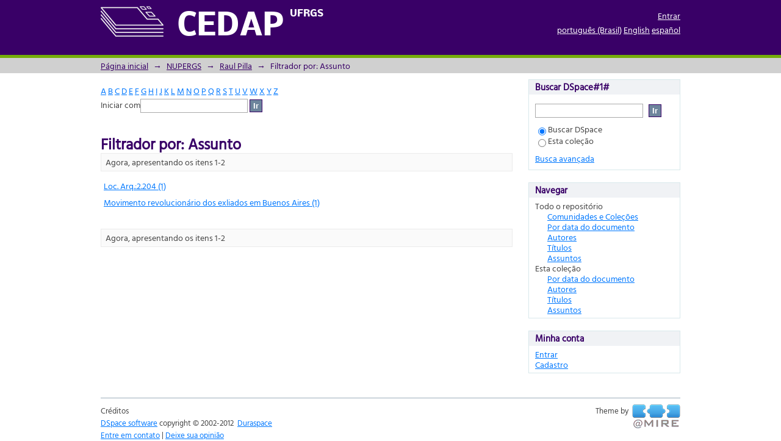

--- FILE ---
content_type: text/html;charset=utf-8
request_url: https://cedap.ufrgs.br/xmlui/handle/20.500.11959/462/search-filter?filtertype_0=author&filtertype_1=author&filter_relational_operator_1=equals&filter_relational_operator_0=equals&filter_1=Fernando+Caldas&filter_0=Jo%C3%A3o+Neves+da+Fontoura&field=subject
body_size: 25561
content:
<?xml version="1.0" encoding="UTF-8"?>
<!DOCTYPE html PUBLIC "-//W3C//DTD XHTML 1.0 Strict//EN" "http://www.w3.org/TR/xhtml1/DTD/xhtml1-strict.dtd">
<html xmlns="http://www.w3.org/1999/xhtml" class="no-js">
<head>
<meta content="text/html; charset=UTF-8" http-equiv="Content-Type" />
<meta content="IE=edge,chrome=1" http-equiv="X-UA-Compatible" />
<meta content="width=device-width; initial-scale=1.0; maximum-scale=1.0;" name="viewport" />
<link rel="shortcut icon" href="/xmlui/themes/Mirage/images/favicon.ico" />
<link rel="apple-touch-icon" href="/xmlui/themes/Mirage/images/apple-touch-icon.png" />
<meta name="Generator" content="DSpace 5.1" />
<link type="text/css" rel="stylesheet" media="screen" href="/xmlui/themes/Mirage/lib/css/reset.css" />
<link type="text/css" rel="stylesheet" media="screen" href="/xmlui/themes/Mirage/lib/css/base.css" />
<link type="text/css" rel="stylesheet" media="screen" href="/xmlui/themes/Mirage/lib/css/helper.css" />
<link type="text/css" rel="stylesheet" media="screen" href="/xmlui/themes/Mirage/lib/css/jquery-ui-1.8.15.custom.css" />
<link type="text/css" rel="stylesheet" media="screen" href="/xmlui/themes/Mirage/lib/css/style.css" />
<link type="text/css" rel="stylesheet" media="screen" href="/xmlui/themes/Mirage/lib/css/authority-control.css" />
<link type="text/css" rel="stylesheet" media="screen" href="/xmlui/themes/Mirage/lib/css/fonts.css" />
<link type="text/css" rel="stylesheet" media="handheld" href="/xmlui/themes/Mirage/lib/css/handheld.css" />
<link type="text/css" rel="stylesheet" media="print" href="/xmlui/themes/Mirage/lib/css/print.css" />
<link type="text/css" rel="stylesheet" media="all" href="/xmlui/themes/Mirage/lib/css/media.css" />
<link type="application/opensearchdescription+xml" rel="search" href="https://cedap.ufrgs.br:443/xmlui/open-search/description.xml" title="DSpace" />
<script type="text/javascript">
                                //Clear default text of empty text areas on focus
                                function tFocus(element)
                                {
                                        if (element.value == ' '){element.value='';}
                                }
                                //Clear default text of empty text areas on submit
                                function tSubmit(form)
                                {
                                        var defaultedElements = document.getElementsByTagName("textarea");
                                        for (var i=0; i != defaultedElements.length; i++){
                                                if (defaultedElements[i].value == ' '){
                                                        defaultedElements[i].value='';}}
                                }
                                //Disable pressing 'enter' key to submit a form (otherwise pressing 'enter' causes a submission to start over)
                                function disableEnterKey(e)
                                {
                                     var key;

                                     if(window.event)
                                          key = window.event.keyCode;     //Internet Explorer
                                     else
                                          key = e.which;     //Firefox and Netscape

                                     if(key == 13)  //if "Enter" pressed, then disable!
                                          return false;
                                     else
                                          return true;
                                }

                                function FnArray()
                                {
                                    this.funcs = new Array;
                                }

                                FnArray.prototype.add = function(f)
                                {
                                    if( typeof f!= "function" )
                                    {
                                        f = new Function(f);
                                    }
                                    this.funcs[this.funcs.length] = f;
                                };

                                FnArray.prototype.execute = function()
                                {
                                    for( var i=0; i < this.funcs.length; i++ )
                                    {
                                        this.funcs[i]();
                                    }
                                };

                                var runAfterJSImports = new FnArray();
            </script>
<script xmlns:i18n="http://apache.org/cocoon/i18n/2.1" type="text/javascript" src="/xmlui/themes/Mirage/lib/js/modernizr-1.7.min.js"> </script>
<title>Filtrador por: Assunto</title>
</head><!--[if lt IE 7 ]> <body class="ie6"> <![endif]-->
                <!--[if IE 7 ]>    <body class="ie7"> <![endif]-->
                <!--[if IE 8 ]>    <body class="ie8"> <![endif]-->
                <!--[if IE 9 ]>    <body class="ie9"> <![endif]-->
                <!--[if (gt IE 9)|!(IE)]><!--><body><!--<![endif]-->
<div xmlns:i18n="http://apache.org/cocoon/i18n/2.1" xmlns="http://di.tamu.edu/DRI/1.0/" id="ds-main">
<div id="ds-header-wrapper">
<div class="clearfix" id="ds-header">
<a id="ds-header-logo-link" href="/xmlui/">
<span id="ds-header-logo"> </span>
<span id="ds-header-logo-text">CEDAP <span xmlns:i18n="http://apache.org/cocoon/i18n/2.1" class="ds-header-logo-sup">UFRGS</span>
</span>
</a>
<h1 class="pagetitle visuallyhidden">Filtrador por: Assunto</h1>
<div xmlns:i18n="http://apache.org/cocoon/i18n/2.1" xmlns="http://di.tamu.edu/DRI/1.0/" id="ds-user-box">
<p>
<a href="/xmlui/login">Entrar</a>
</p>
</div>
<div xmlns:i18n="http://apache.org/cocoon/i18n/2.1" id="ds-language-selection">
<a href="?filtertype_0=author&amp;filtertype_1=author&amp;filter_relational_operator_1=equals&amp;filter_relational_operator_0=equals&amp;filter_1=Fernando+Caldas&amp;filter_0=Jo%C3%A3o+Neves+da+Fontoura&amp;field=subject&amp;locale-attribute=pt_BR">português (Brasil)</a>
<a href="?filtertype_0=author&amp;filtertype_1=author&amp;filter_relational_operator_1=equals&amp;filter_relational_operator_0=equals&amp;filter_1=Fernando+Caldas&amp;filter_0=Jo%C3%A3o+Neves+da+Fontoura&amp;field=subject&amp;locale-attribute=en">English</a>
<a href="?filtertype_0=author&amp;filtertype_1=author&amp;filter_relational_operator_1=equals&amp;filter_relational_operator_0=equals&amp;filter_1=Fernando+Caldas&amp;filter_0=Jo%C3%A3o+Neves+da+Fontoura&amp;field=subject&amp;locale-attribute=es">español</a>
</div>
</div>
</div>
<div id="ds-trail-wrapper">
<ul id="ds-trail">
<li class="ds-trail-link first-link ">
<a href="/xmlui/">Página inicial</a>
</li>
<li xmlns:i18n="http://apache.org/cocoon/i18n/2.1" xmlns="http://di.tamu.edu/DRI/1.0/" class="ds-trail-arrow">→</li>
<li class="ds-trail-link ">
<a href="/xmlui/handle/20.500.11959/156">NUPERGS</a>
</li>
<li class="ds-trail-arrow">→</li>
<li class="ds-trail-link ">
<a href="/xmlui/handle/20.500.11959/462">Raul Pilla</a>
</li>
<li class="ds-trail-arrow">→</li>
<li class="ds-trail-link last-link">Filtrador por: Assunto</li>
</ul>
</div>
<div xmlns:i18n="http://apache.org/cocoon/i18n/2.1" xmlns="http://di.tamu.edu/DRI/1.0/" class="hidden" id="no-js-warning-wrapper">
<div id="no-js-warning">
<div class="notice failure">JavaScript is disabled for your browser. Some features of this site may not work without it.</div>
</div>
</div>
<div id="ds-content-wrapper">
<div class="clearfix" id="ds-content">
<div id="ds-body">
<div id="aspect_discovery_SearchFacetFilter_div_browse-by-subject" class="ds-static-div primary">
<form id="aspect_discovery_SearchFacetFilter_div_filter-navigation" class="ds-interactive-div secondary navigation" action="/xmlui/handle/20.500.11959/462/search-filter" method="post" onsubmit="javascript:tSubmit(this);">
<p id="aspect_discovery_SearchFacetFilter_p_hidden-fields" class="ds-paragraph hidden">
<input id="aspect_discovery_SearchFacetFilter_field_field" class="ds-hidden-field" name="field" type="hidden" value="subject" />
<input id="aspect_discovery_SearchFacetFilter_field_filtertype_0" class="ds-hidden-field" name="filtertype_0" type="hidden" value="author" />
<input id="aspect_discovery_SearchFacetFilter_field_filtertype_1" class="ds-hidden-field" name="filtertype_1" type="hidden" value="author" />
<input id="aspect_discovery_SearchFacetFilter_field_filter_relational_operator_1" class="ds-hidden-field" name="filter_relational_operator_1" type="hidden" value="equals" />
<input id="aspect_discovery_SearchFacetFilter_field_filter_relational_operator_0" class="ds-hidden-field" name="filter_relational_operator_0" type="hidden" value="equals" />
<input id="aspect_discovery_SearchFacetFilter_field_filter_1" class="ds-hidden-field" name="filter_1" type="hidden" value="Fernando Caldas" />
<input id="aspect_discovery_SearchFacetFilter_field_filter_0" class="ds-hidden-field" name="filter_0" type="hidden" value="João Neves da Fontoura" />
</p>
<ul id="aspect_discovery_SearchFacetFilter_list_jump-list" class="ds-simple-list alphabet">
<li class="ds-simple-list-item">
<a href="search-filter?field=subject&amp;filtertype_0=author&amp;filtertype_1=author&amp;filter_relational_operator_1=equals&amp;filter_relational_operator_0=equals&amp;filter_1=Fernando+Caldas&amp;filter_0=Jo%C3%A3o+Neves+da+Fontoura&amp;starts_with=a">A</a>
</li>
<li class="ds-simple-list-item">
<a href="search-filter?field=subject&amp;filtertype_0=author&amp;filtertype_1=author&amp;filter_relational_operator_1=equals&amp;filter_relational_operator_0=equals&amp;filter_1=Fernando+Caldas&amp;filter_0=Jo%C3%A3o+Neves+da+Fontoura&amp;starts_with=b">B</a>
</li>
<li class="ds-simple-list-item">
<a href="search-filter?field=subject&amp;filtertype_0=author&amp;filtertype_1=author&amp;filter_relational_operator_1=equals&amp;filter_relational_operator_0=equals&amp;filter_1=Fernando+Caldas&amp;filter_0=Jo%C3%A3o+Neves+da+Fontoura&amp;starts_with=c">C</a>
</li>
<li class="ds-simple-list-item">
<a href="search-filter?field=subject&amp;filtertype_0=author&amp;filtertype_1=author&amp;filter_relational_operator_1=equals&amp;filter_relational_operator_0=equals&amp;filter_1=Fernando+Caldas&amp;filter_0=Jo%C3%A3o+Neves+da+Fontoura&amp;starts_with=d">D</a>
</li>
<li class="ds-simple-list-item">
<a href="search-filter?field=subject&amp;filtertype_0=author&amp;filtertype_1=author&amp;filter_relational_operator_1=equals&amp;filter_relational_operator_0=equals&amp;filter_1=Fernando+Caldas&amp;filter_0=Jo%C3%A3o+Neves+da+Fontoura&amp;starts_with=e">E</a>
</li>
<li class="ds-simple-list-item">
<a href="search-filter?field=subject&amp;filtertype_0=author&amp;filtertype_1=author&amp;filter_relational_operator_1=equals&amp;filter_relational_operator_0=equals&amp;filter_1=Fernando+Caldas&amp;filter_0=Jo%C3%A3o+Neves+da+Fontoura&amp;starts_with=f">F</a>
</li>
<li class="ds-simple-list-item">
<a href="search-filter?field=subject&amp;filtertype_0=author&amp;filtertype_1=author&amp;filter_relational_operator_1=equals&amp;filter_relational_operator_0=equals&amp;filter_1=Fernando+Caldas&amp;filter_0=Jo%C3%A3o+Neves+da+Fontoura&amp;starts_with=g">G</a>
</li>
<li class="ds-simple-list-item">
<a href="search-filter?field=subject&amp;filtertype_0=author&amp;filtertype_1=author&amp;filter_relational_operator_1=equals&amp;filter_relational_operator_0=equals&amp;filter_1=Fernando+Caldas&amp;filter_0=Jo%C3%A3o+Neves+da+Fontoura&amp;starts_with=h">H</a>
</li>
<li class="ds-simple-list-item">
<a href="search-filter?field=subject&amp;filtertype_0=author&amp;filtertype_1=author&amp;filter_relational_operator_1=equals&amp;filter_relational_operator_0=equals&amp;filter_1=Fernando+Caldas&amp;filter_0=Jo%C3%A3o+Neves+da+Fontoura&amp;starts_with=i">I</a>
</li>
<li class="ds-simple-list-item">
<a href="search-filter?field=subject&amp;filtertype_0=author&amp;filtertype_1=author&amp;filter_relational_operator_1=equals&amp;filter_relational_operator_0=equals&amp;filter_1=Fernando+Caldas&amp;filter_0=Jo%C3%A3o+Neves+da+Fontoura&amp;starts_with=j">J</a>
</li>
<li class="ds-simple-list-item">
<a href="search-filter?field=subject&amp;filtertype_0=author&amp;filtertype_1=author&amp;filter_relational_operator_1=equals&amp;filter_relational_operator_0=equals&amp;filter_1=Fernando+Caldas&amp;filter_0=Jo%C3%A3o+Neves+da+Fontoura&amp;starts_with=k">K</a>
</li>
<li class="ds-simple-list-item">
<a href="search-filter?field=subject&amp;filtertype_0=author&amp;filtertype_1=author&amp;filter_relational_operator_1=equals&amp;filter_relational_operator_0=equals&amp;filter_1=Fernando+Caldas&amp;filter_0=Jo%C3%A3o+Neves+da+Fontoura&amp;starts_with=l">L</a>
</li>
<li class="ds-simple-list-item">
<a href="search-filter?field=subject&amp;filtertype_0=author&amp;filtertype_1=author&amp;filter_relational_operator_1=equals&amp;filter_relational_operator_0=equals&amp;filter_1=Fernando+Caldas&amp;filter_0=Jo%C3%A3o+Neves+da+Fontoura&amp;starts_with=m">M</a>
</li>
<li class="ds-simple-list-item">
<a href="search-filter?field=subject&amp;filtertype_0=author&amp;filtertype_1=author&amp;filter_relational_operator_1=equals&amp;filter_relational_operator_0=equals&amp;filter_1=Fernando+Caldas&amp;filter_0=Jo%C3%A3o+Neves+da+Fontoura&amp;starts_with=n">N</a>
</li>
<li class="ds-simple-list-item">
<a href="search-filter?field=subject&amp;filtertype_0=author&amp;filtertype_1=author&amp;filter_relational_operator_1=equals&amp;filter_relational_operator_0=equals&amp;filter_1=Fernando+Caldas&amp;filter_0=Jo%C3%A3o+Neves+da+Fontoura&amp;starts_with=o">O</a>
</li>
<li class="ds-simple-list-item">
<a href="search-filter?field=subject&amp;filtertype_0=author&amp;filtertype_1=author&amp;filter_relational_operator_1=equals&amp;filter_relational_operator_0=equals&amp;filter_1=Fernando+Caldas&amp;filter_0=Jo%C3%A3o+Neves+da+Fontoura&amp;starts_with=p">P</a>
</li>
<li class="ds-simple-list-item">
<a href="search-filter?field=subject&amp;filtertype_0=author&amp;filtertype_1=author&amp;filter_relational_operator_1=equals&amp;filter_relational_operator_0=equals&amp;filter_1=Fernando+Caldas&amp;filter_0=Jo%C3%A3o+Neves+da+Fontoura&amp;starts_with=q">Q</a>
</li>
<li class="ds-simple-list-item">
<a href="search-filter?field=subject&amp;filtertype_0=author&amp;filtertype_1=author&amp;filter_relational_operator_1=equals&amp;filter_relational_operator_0=equals&amp;filter_1=Fernando+Caldas&amp;filter_0=Jo%C3%A3o+Neves+da+Fontoura&amp;starts_with=r">R</a>
</li>
<li class="ds-simple-list-item">
<a href="search-filter?field=subject&amp;filtertype_0=author&amp;filtertype_1=author&amp;filter_relational_operator_1=equals&amp;filter_relational_operator_0=equals&amp;filter_1=Fernando+Caldas&amp;filter_0=Jo%C3%A3o+Neves+da+Fontoura&amp;starts_with=s">S</a>
</li>
<li class="ds-simple-list-item">
<a href="search-filter?field=subject&amp;filtertype_0=author&amp;filtertype_1=author&amp;filter_relational_operator_1=equals&amp;filter_relational_operator_0=equals&amp;filter_1=Fernando+Caldas&amp;filter_0=Jo%C3%A3o+Neves+da+Fontoura&amp;starts_with=t">T</a>
</li>
<li class="ds-simple-list-item">
<a href="search-filter?field=subject&amp;filtertype_0=author&amp;filtertype_1=author&amp;filter_relational_operator_1=equals&amp;filter_relational_operator_0=equals&amp;filter_1=Fernando+Caldas&amp;filter_0=Jo%C3%A3o+Neves+da+Fontoura&amp;starts_with=u">U</a>
</li>
<li class="ds-simple-list-item">
<a href="search-filter?field=subject&amp;filtertype_0=author&amp;filtertype_1=author&amp;filter_relational_operator_1=equals&amp;filter_relational_operator_0=equals&amp;filter_1=Fernando+Caldas&amp;filter_0=Jo%C3%A3o+Neves+da+Fontoura&amp;starts_with=v">V</a>
</li>
<li class="ds-simple-list-item">
<a href="search-filter?field=subject&amp;filtertype_0=author&amp;filtertype_1=author&amp;filter_relational_operator_1=equals&amp;filter_relational_operator_0=equals&amp;filter_1=Fernando+Caldas&amp;filter_0=Jo%C3%A3o+Neves+da+Fontoura&amp;starts_with=w">W</a>
</li>
<li class="ds-simple-list-item">
<a href="search-filter?field=subject&amp;filtertype_0=author&amp;filtertype_1=author&amp;filter_relational_operator_1=equals&amp;filter_relational_operator_0=equals&amp;filter_1=Fernando+Caldas&amp;filter_0=Jo%C3%A3o+Neves+da+Fontoura&amp;starts_with=x">X</a>
</li>
<li class="ds-simple-list-item">
<a href="search-filter?field=subject&amp;filtertype_0=author&amp;filtertype_1=author&amp;filter_relational_operator_1=equals&amp;filter_relational_operator_0=equals&amp;filter_1=Fernando+Caldas&amp;filter_0=Jo%C3%A3o+Neves+da+Fontoura&amp;starts_with=y">Y</a>
</li>
<li class="ds-simple-list-item">
<a href="search-filter?field=subject&amp;filtertype_0=author&amp;filtertype_1=author&amp;filter_relational_operator_1=equals&amp;filter_relational_operator_0=equals&amp;filter_1=Fernando+Caldas&amp;filter_0=Jo%C3%A3o+Neves+da+Fontoura&amp;starts_with=z">Z</a>
</li>
</ul>
<p class="ds-paragraph">Iniciar com<input xmlns:i18n="http://apache.org/cocoon/i18n/2.1" xmlns="http://www.w3.org/1999/xhtml" id="aspect_discovery_SearchFacetFilter_field_starts_with" class="ds-text-field" name="starts_with" type="text" value="" title="Ou entre com as primeiras letras:" />
<input xmlns:i18n="http://apache.org/cocoon/i18n/2.1" id="aspect_discovery_SearchFacetFilter_field_submit" class="ds-button-field" name="submit" type="submit" value="Ir" />
</p>
</form>
</div>
<h1 class="ds-div-head">Filtrador por: Assunto</h1>
<div xmlns:i18n="http://apache.org/cocoon/i18n/2.1" xmlns="http://di.tamu.edu/DRI/1.0/" class="pagination clearfix top">
<p class="pagination-info">Agora, apresentando os itens 1-2</p>
<ul xmlns:i18n="http://apache.org/cocoon/i18n/2.1" class="pagination-links">
<li />
<li />
</ul>
</div>
<div id="aspect_discovery_SearchFacetFilter_div_browse-by-subject-results" class="ds-static-div primary">
<table id="aspect_discovery_SearchFacetFilter_table_browse-by-subject-results" class="ds-table">
<tr class="ds-table-row odd">
<td class="ds-table-cell odd">
<a href="/xmlui/handle/20.500.11959/462/discover?field=subject&amp;filtertype_0=author&amp;filtertype_1=author&amp;filter_relational_operator_1=equals&amp;filter_relational_operator_0=equals&amp;filter_1=Fernando+Caldas&amp;filter_0=Jo%C3%A3o+Neves+da+Fontoura&amp;filtertype=subject&amp;filter_relational_operator=equals&amp;filter=Loc.+Arq.%3A2.204">Loc. Arq.:2.204 (1)</a>
</td>
</tr>
<tr class="ds-table-row even">
<td class="ds-table-cell odd">
<a href="/xmlui/handle/20.500.11959/462/discover?field=subject&amp;filtertype_0=author&amp;filtertype_1=author&amp;filter_relational_operator_1=equals&amp;filter_relational_operator_0=equals&amp;filter_1=Fernando+Caldas&amp;filter_0=Jo%C3%A3o+Neves+da+Fontoura&amp;filtertype=subject&amp;filter_relational_operator=equals&amp;filter=Movimento+revolucion%C3%A1rio+dos+exliados+em+Buenos+Aires">Movimento revolucionário dos exliados em Buenos Aires (1)</a>
</td>
</tr>
</table>
</div>
<div class="pagination clearfix bottom">
<p class="pagination-info">Agora, apresentando os itens 1-2</p>
<ul xmlns:i18n="http://apache.org/cocoon/i18n/2.1" class="pagination-links">
<li />
<li />
</ul>
</div>
</div>
<div id="ds-options-wrapper">
<div id="ds-options">
<h1 class="ds-option-set-head" id="ds-search-option-head">Buscar DSpace#1#
                    </h1>
<div xmlns:i18n="http://apache.org/cocoon/i18n/2.1" class="ds-option-set" id="ds-search-option">
<form method="post" id="ds-search-form" action="/xmlui/discover">
<fieldset>
<input type="text" class="ds-text-field " name="query" />
<input xmlns:i18n="http://apache.org/cocoon/i18n/2.1" value="Ir" type="submit" name="submit" class="ds-button-field " onclick="&#10;                                        var radio = document.getElementById(&quot;ds-search-form-scope-container&quot;);&#10;                                        if (radio != undefined &amp;&amp; radio.checked)&#10;                                        {&#10;                                        var form = document.getElementById(&quot;ds-search-form&quot;);&#10;                                        form.action=&#10;                                    &quot;/xmlui/handle/&quot; + radio.value + &quot;/discover&quot; ; &#10;                                        }&#10;                                    " />
<label>
<input checked="checked" value="" name="scope" type="radio" id="ds-search-form-scope-all" />Buscar DSpace</label>
<br xmlns:i18n="http://apache.org/cocoon/i18n/2.1" />
<label>
<input name="scope" type="radio" id="ds-search-form-scope-container" value="20.500.11959/462" />Esta coleção</label>
</fieldset>
</form>
<a xmlns:i18n="http://apache.org/cocoon/i18n/2.1" href="/xmlui/discover">Busca avançada</a>
</div>
<h1 xmlns:i18n="http://apache.org/cocoon/i18n/2.1" class="ds-option-set-head">Navegar</h1>
<div xmlns:i18n="http://apache.org/cocoon/i18n/2.1" xmlns="http://di.tamu.edu/DRI/1.0/" id="aspect_viewArtifacts_Navigation_list_browse" class="ds-option-set">
<ul class="ds-options-list">
<li>
<h2 class="ds-sublist-head">Todo o repositório</h2>
<ul xmlns:i18n="http://apache.org/cocoon/i18n/2.1" xmlns="http://di.tamu.edu/DRI/1.0/" class="ds-simple-list sublist">
<li class="ds-simple-list-item">
<a href="/xmlui/community-list">Comunidades e Coleções</a>
</li>
<li xmlns:i18n="http://apache.org/cocoon/i18n/2.1" xmlns="http://di.tamu.edu/DRI/1.0/" class="ds-simple-list-item">
<a href="/xmlui/browse?type=dateissued">Por data do documento</a>
</li>
<li xmlns:i18n="http://apache.org/cocoon/i18n/2.1" xmlns="http://di.tamu.edu/DRI/1.0/" class="ds-simple-list-item">
<a href="/xmlui/browse?type=author">Autores</a>
</li>
<li xmlns:i18n="http://apache.org/cocoon/i18n/2.1" xmlns="http://di.tamu.edu/DRI/1.0/" class="ds-simple-list-item">
<a href="/xmlui/browse?type=title">Títulos</a>
</li>
<li xmlns:i18n="http://apache.org/cocoon/i18n/2.1" xmlns="http://di.tamu.edu/DRI/1.0/" class="ds-simple-list-item">
<a href="/xmlui/browse?type=subject">Assuntos</a>
</li>
</ul>
</li>
<li xmlns:i18n="http://apache.org/cocoon/i18n/2.1" xmlns="http://di.tamu.edu/DRI/1.0/">
<h2 class="ds-sublist-head">Esta coleção</h2>
<ul xmlns:i18n="http://apache.org/cocoon/i18n/2.1" xmlns="http://di.tamu.edu/DRI/1.0/" class="ds-simple-list sublist">
<li class="ds-simple-list-item">
<a href="/xmlui/handle/20.500.11959/462/browse?type=dateissued">Por data do documento</a>
</li>
<li xmlns:i18n="http://apache.org/cocoon/i18n/2.1" xmlns="http://di.tamu.edu/DRI/1.0/" class="ds-simple-list-item">
<a href="/xmlui/handle/20.500.11959/462/browse?type=author">Autores</a>
</li>
<li xmlns:i18n="http://apache.org/cocoon/i18n/2.1" xmlns="http://di.tamu.edu/DRI/1.0/" class="ds-simple-list-item">
<a href="/xmlui/handle/20.500.11959/462/browse?type=title">Títulos</a>
</li>
<li xmlns:i18n="http://apache.org/cocoon/i18n/2.1" xmlns="http://di.tamu.edu/DRI/1.0/" class="ds-simple-list-item">
<a href="/xmlui/handle/20.500.11959/462/browse?type=subject">Assuntos</a>
</li>
</ul>
</li>
</ul>
</div>
<h1 xmlns:i18n="http://apache.org/cocoon/i18n/2.1" xmlns="http://di.tamu.edu/DRI/1.0/" class="ds-option-set-head">Minha conta</h1>
<div xmlns:i18n="http://apache.org/cocoon/i18n/2.1" xmlns="http://di.tamu.edu/DRI/1.0/" id="aspect_viewArtifacts_Navigation_list_account" class="ds-option-set">
<ul class="ds-simple-list">
<li class="ds-simple-list-item">
<a href="/xmlui/login">Entrar</a>
</li>
<li xmlns:i18n="http://apache.org/cocoon/i18n/2.1" xmlns="http://di.tamu.edu/DRI/1.0/" class="ds-simple-list-item">
<a href="/xmlui/register">Cadastro</a>
</li>
</ul>
</div>
</div>
</div>

</div>
</div>
<div xmlns:i18n="http://apache.org/cocoon/i18n/2.1" xmlns="http://di.tamu.edu/DRI/1.0/" id="ds-footer-wrapper">
<div id="ds-footer">
<div id="ds-footer-left">
					Créditos<br />
<a target="_blank" href="http://www.dspace.org/">DSpace software</a> copyright © 2002-2012  <a target="_blank" href="http://www.duraspace.org/">Duraspace</a>
</div>
<div id="ds-footer-right">
<span class="theme-by">Theme by </span>
<a id="ds-footer-logo-link" href="http://atmire.com" target="_blank" title="@mire NV">
<span id="ds-footer-logo"> </span>
</a>
</div>
<div id="ds-footer-links">
<a href="/xmlui/contact">Entre em contato</a> | <a xmlns:i18n="http://apache.org/cocoon/i18n/2.1" href="/xmlui/feedback">Deixe sua opinião</a>
</div>
<a xmlns:i18n="http://apache.org/cocoon/i18n/2.1" class="hidden" href="/xmlui/htmlmap"> </a>
</div>
</div>
</div>
<script src="https://ajax.googleapis.com/ajax/libs/jquery/1.6.2/jquery.min.js" type="text/javascript"> </script>
<script type="text/javascript">!window.jQuery && document.write('<script type="text/javascript" src="/xmlui/static/js/jquery-1.6.2.min.js"> <\/script>')</script>
<script type="text/javascript" src="/xmlui/themes/Mirage/lib/js/jquery-ui-1.8.15.custom.min.js"> </script><!--[if lt IE 7 ]>
<script type="text/javascript" src="/xmlui/themes/Mirage/lib/js/DD_belatedPNG_0.0.8a.js?v=1"> </script>
<script type="text/javascript">DD_belatedPNG.fix('#ds-header-logo');DD_belatedPNG.fix('#ds-footer-logo');$.each($('img[src$=png]'), function() {DD_belatedPNG.fixPng(this);});</script><![endif]-->
<script type="text/javascript">
            runAfterJSImports.execute();
        </script>
<script type="text/javascript">
                         if(typeof window.orcid === 'undefined'){
                            window.orcid={};
                          };
                        window.orcid.contextPath= '/xmlui';window.orcid.themePath= '/xmlui/themes/Mirage';</script></body></html>
